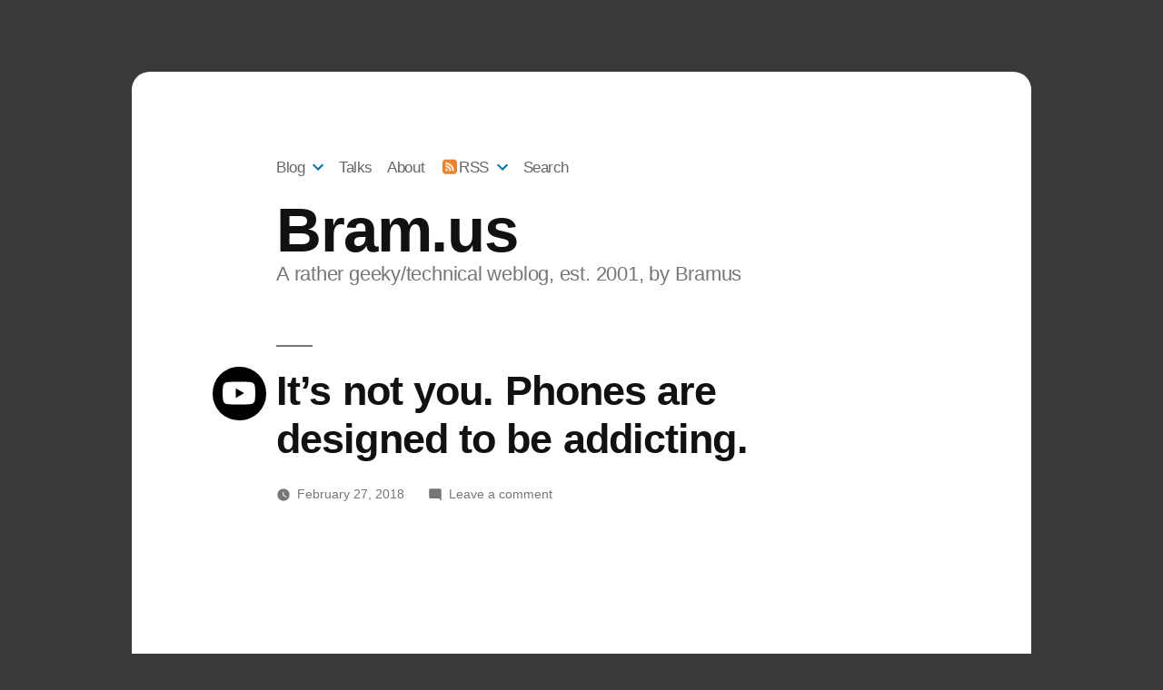

--- FILE ---
content_type: text/html; charset=UTF-8
request_url: https://www.bram.us/2018/02/27/its-not-you-phones-are-designed-to-be-addicting/
body_size: 23170
content:
<!doctype html>
<html lang="en-US">
<head>
	<meta charset="UTF-8" />
	<meta name="viewport" content="width=device-width, initial-scale=1" />
	<link rel="profile" href="https://gmpg.org/xfn/11" />
	<title>It’s not you. Phones are designed to be addicting. &#8211; Bram.us</title>
<meta name='robots' content='max-image-preview:large' />
<link rel='dns-prefetch' href='//www.googletagmanager.com' />
<link rel="alternate" type="application/rss+xml" title="Bram.us &raquo; Feed" href="https://www.bram.us/feed/" />
<link rel="alternate" type="application/rss+xml" title="Bram.us &raquo; Comments Feed" href="https://www.bram.us/comments/feed/" />
<link rel="alternate" type="application/rss+xml" title="Bram.us &raquo; It’s not you. Phones are designed to be addicting. Comments Feed" href="https://www.bram.us/2018/02/27/its-not-you-phones-are-designed-to-be-addicting/feed/" />
<link rel="alternate" title="oEmbed (JSON)" type="application/json+oembed" href="https://www.bram.us/wp-json/oembed/1.0/embed?url=https%3A%2F%2Fwww.bram.us%2F2018%2F02%2F27%2Fits-not-you-phones-are-designed-to-be-addicting%2F" />
<link rel="alternate" title="oEmbed (XML)" type="text/xml+oembed" href="https://www.bram.us/wp-json/oembed/1.0/embed?url=https%3A%2F%2Fwww.bram.us%2F2018%2F02%2F27%2Fits-not-you-phones-are-designed-to-be-addicting%2F&#038;format=xml" />
<style id='wp-img-auto-sizes-contain-inline-css'>
img:is([sizes=auto i],[sizes^="auto," i]){contain-intrinsic-size:3000px 1500px}
/*# sourceURL=wp-img-auto-sizes-contain-inline-css */
</style>
<style id='wp-block-library-inline-css'>
:root{--wp-block-synced-color:#7a00df;--wp-block-synced-color--rgb:122,0,223;--wp-bound-block-color:var(--wp-block-synced-color);--wp-editor-canvas-background:#ddd;--wp-admin-theme-color:#007cba;--wp-admin-theme-color--rgb:0,124,186;--wp-admin-theme-color-darker-10:#006ba1;--wp-admin-theme-color-darker-10--rgb:0,107,160.5;--wp-admin-theme-color-darker-20:#005a87;--wp-admin-theme-color-darker-20--rgb:0,90,135;--wp-admin-border-width-focus:2px}@media (min-resolution:192dpi){:root{--wp-admin-border-width-focus:1.5px}}.wp-element-button{cursor:pointer}:root .has-very-light-gray-background-color{background-color:#eee}:root .has-very-dark-gray-background-color{background-color:#313131}:root .has-very-light-gray-color{color:#eee}:root .has-very-dark-gray-color{color:#313131}:root .has-vivid-green-cyan-to-vivid-cyan-blue-gradient-background{background:linear-gradient(135deg,#00d084,#0693e3)}:root .has-purple-crush-gradient-background{background:linear-gradient(135deg,#34e2e4,#4721fb 50%,#ab1dfe)}:root .has-hazy-dawn-gradient-background{background:linear-gradient(135deg,#faaca8,#dad0ec)}:root .has-subdued-olive-gradient-background{background:linear-gradient(135deg,#fafae1,#67a671)}:root .has-atomic-cream-gradient-background{background:linear-gradient(135deg,#fdd79a,#004a59)}:root .has-nightshade-gradient-background{background:linear-gradient(135deg,#330968,#31cdcf)}:root .has-midnight-gradient-background{background:linear-gradient(135deg,#020381,#2874fc)}:root{--wp--preset--font-size--normal:16px;--wp--preset--font-size--huge:42px}.has-regular-font-size{font-size:1em}.has-larger-font-size{font-size:2.625em}.has-normal-font-size{font-size:var(--wp--preset--font-size--normal)}.has-huge-font-size{font-size:var(--wp--preset--font-size--huge)}.has-text-align-center{text-align:center}.has-text-align-left{text-align:left}.has-text-align-right{text-align:right}.has-fit-text{white-space:nowrap!important}#end-resizable-editor-section{display:none}.aligncenter{clear:both}.items-justified-left{justify-content:flex-start}.items-justified-center{justify-content:center}.items-justified-right{justify-content:flex-end}.items-justified-space-between{justify-content:space-between}.screen-reader-text{border:0;clip-path:inset(50%);height:1px;margin:-1px;overflow:hidden;padding:0;position:absolute;width:1px;word-wrap:normal!important}.screen-reader-text:focus{background-color:#ddd;clip-path:none;color:#444;display:block;font-size:1em;height:auto;left:5px;line-height:normal;padding:15px 23px 14px;text-decoration:none;top:5px;width:auto;z-index:100000}html :where(.has-border-color){border-style:solid}html :where([style*=border-top-color]){border-top-style:solid}html :where([style*=border-right-color]){border-right-style:solid}html :where([style*=border-bottom-color]){border-bottom-style:solid}html :where([style*=border-left-color]){border-left-style:solid}html :where([style*=border-width]){border-style:solid}html :where([style*=border-top-width]){border-top-style:solid}html :where([style*=border-right-width]){border-right-style:solid}html :where([style*=border-bottom-width]){border-bottom-style:solid}html :where([style*=border-left-width]){border-left-style:solid}html :where(img[class*=wp-image-]){height:auto;max-width:100%}:where(figure){margin:0 0 1em}html :where(.is-position-sticky){--wp-admin--admin-bar--position-offset:var(--wp-admin--admin-bar--height,0px)}@media screen and (max-width:600px){html :where(.is-position-sticky){--wp-admin--admin-bar--position-offset:0px}}

/*# sourceURL=wp-block-library-inline-css */
</style><style id='global-styles-inline-css'>
:root{--wp--preset--aspect-ratio--square: 1;--wp--preset--aspect-ratio--4-3: 4/3;--wp--preset--aspect-ratio--3-4: 3/4;--wp--preset--aspect-ratio--3-2: 3/2;--wp--preset--aspect-ratio--2-3: 2/3;--wp--preset--aspect-ratio--16-9: 16/9;--wp--preset--aspect-ratio--9-16: 9/16;--wp--preset--color--black: #000000;--wp--preset--color--cyan-bluish-gray: #abb8c3;--wp--preset--color--white: #FFF;--wp--preset--color--pale-pink: #f78da7;--wp--preset--color--vivid-red: #cf2e2e;--wp--preset--color--luminous-vivid-orange: #ff6900;--wp--preset--color--luminous-vivid-amber: #fcb900;--wp--preset--color--light-green-cyan: #7bdcb5;--wp--preset--color--vivid-green-cyan: #00d084;--wp--preset--color--pale-cyan-blue: #8ed1fc;--wp--preset--color--vivid-cyan-blue: #0693e3;--wp--preset--color--vivid-purple: #9b51e0;--wp--preset--color--primary: #0073a8;--wp--preset--color--secondary: #005075;--wp--preset--color--dark-gray: #111;--wp--preset--color--light-gray: #767676;--wp--preset--gradient--vivid-cyan-blue-to-vivid-purple: linear-gradient(135deg,rgb(6,147,227) 0%,rgb(155,81,224) 100%);--wp--preset--gradient--light-green-cyan-to-vivid-green-cyan: linear-gradient(135deg,rgb(122,220,180) 0%,rgb(0,208,130) 100%);--wp--preset--gradient--luminous-vivid-amber-to-luminous-vivid-orange: linear-gradient(135deg,rgb(252,185,0) 0%,rgb(255,105,0) 100%);--wp--preset--gradient--luminous-vivid-orange-to-vivid-red: linear-gradient(135deg,rgb(255,105,0) 0%,rgb(207,46,46) 100%);--wp--preset--gradient--very-light-gray-to-cyan-bluish-gray: linear-gradient(135deg,rgb(238,238,238) 0%,rgb(169,184,195) 100%);--wp--preset--gradient--cool-to-warm-spectrum: linear-gradient(135deg,rgb(74,234,220) 0%,rgb(151,120,209) 20%,rgb(207,42,186) 40%,rgb(238,44,130) 60%,rgb(251,105,98) 80%,rgb(254,248,76) 100%);--wp--preset--gradient--blush-light-purple: linear-gradient(135deg,rgb(255,206,236) 0%,rgb(152,150,240) 100%);--wp--preset--gradient--blush-bordeaux: linear-gradient(135deg,rgb(254,205,165) 0%,rgb(254,45,45) 50%,rgb(107,0,62) 100%);--wp--preset--gradient--luminous-dusk: linear-gradient(135deg,rgb(255,203,112) 0%,rgb(199,81,192) 50%,rgb(65,88,208) 100%);--wp--preset--gradient--pale-ocean: linear-gradient(135deg,rgb(255,245,203) 0%,rgb(182,227,212) 50%,rgb(51,167,181) 100%);--wp--preset--gradient--electric-grass: linear-gradient(135deg,rgb(202,248,128) 0%,rgb(113,206,126) 100%);--wp--preset--gradient--midnight: linear-gradient(135deg,rgb(2,3,129) 0%,rgb(40,116,252) 100%);--wp--preset--font-size--small: 19.5px;--wp--preset--font-size--medium: 20px;--wp--preset--font-size--large: 36.5px;--wp--preset--font-size--x-large: 42px;--wp--preset--font-size--normal: 22px;--wp--preset--font-size--huge: 49.5px;--wp--preset--spacing--20: 0.44rem;--wp--preset--spacing--30: 0.67rem;--wp--preset--spacing--40: 1rem;--wp--preset--spacing--50: 1.5rem;--wp--preset--spacing--60: 2.25rem;--wp--preset--spacing--70: 3.38rem;--wp--preset--spacing--80: 5.06rem;--wp--preset--shadow--natural: 6px 6px 9px rgba(0, 0, 0, 0.2);--wp--preset--shadow--deep: 12px 12px 50px rgba(0, 0, 0, 0.4);--wp--preset--shadow--sharp: 6px 6px 0px rgba(0, 0, 0, 0.2);--wp--preset--shadow--outlined: 6px 6px 0px -3px rgb(255, 255, 255), 6px 6px rgb(0, 0, 0);--wp--preset--shadow--crisp: 6px 6px 0px rgb(0, 0, 0);}:where(.is-layout-flex){gap: 0.5em;}:where(.is-layout-grid){gap: 0.5em;}body .is-layout-flex{display: flex;}.is-layout-flex{flex-wrap: wrap;align-items: center;}.is-layout-flex > :is(*, div){margin: 0;}body .is-layout-grid{display: grid;}.is-layout-grid > :is(*, div){margin: 0;}:where(.wp-block-columns.is-layout-flex){gap: 2em;}:where(.wp-block-columns.is-layout-grid){gap: 2em;}:where(.wp-block-post-template.is-layout-flex){gap: 1.25em;}:where(.wp-block-post-template.is-layout-grid){gap: 1.25em;}.has-black-color{color: var(--wp--preset--color--black) !important;}.has-cyan-bluish-gray-color{color: var(--wp--preset--color--cyan-bluish-gray) !important;}.has-white-color{color: var(--wp--preset--color--white) !important;}.has-pale-pink-color{color: var(--wp--preset--color--pale-pink) !important;}.has-vivid-red-color{color: var(--wp--preset--color--vivid-red) !important;}.has-luminous-vivid-orange-color{color: var(--wp--preset--color--luminous-vivid-orange) !important;}.has-luminous-vivid-amber-color{color: var(--wp--preset--color--luminous-vivid-amber) !important;}.has-light-green-cyan-color{color: var(--wp--preset--color--light-green-cyan) !important;}.has-vivid-green-cyan-color{color: var(--wp--preset--color--vivid-green-cyan) !important;}.has-pale-cyan-blue-color{color: var(--wp--preset--color--pale-cyan-blue) !important;}.has-vivid-cyan-blue-color{color: var(--wp--preset--color--vivid-cyan-blue) !important;}.has-vivid-purple-color{color: var(--wp--preset--color--vivid-purple) !important;}.has-black-background-color{background-color: var(--wp--preset--color--black) !important;}.has-cyan-bluish-gray-background-color{background-color: var(--wp--preset--color--cyan-bluish-gray) !important;}.has-white-background-color{background-color: var(--wp--preset--color--white) !important;}.has-pale-pink-background-color{background-color: var(--wp--preset--color--pale-pink) !important;}.has-vivid-red-background-color{background-color: var(--wp--preset--color--vivid-red) !important;}.has-luminous-vivid-orange-background-color{background-color: var(--wp--preset--color--luminous-vivid-orange) !important;}.has-luminous-vivid-amber-background-color{background-color: var(--wp--preset--color--luminous-vivid-amber) !important;}.has-light-green-cyan-background-color{background-color: var(--wp--preset--color--light-green-cyan) !important;}.has-vivid-green-cyan-background-color{background-color: var(--wp--preset--color--vivid-green-cyan) !important;}.has-pale-cyan-blue-background-color{background-color: var(--wp--preset--color--pale-cyan-blue) !important;}.has-vivid-cyan-blue-background-color{background-color: var(--wp--preset--color--vivid-cyan-blue) !important;}.has-vivid-purple-background-color{background-color: var(--wp--preset--color--vivid-purple) !important;}.has-black-border-color{border-color: var(--wp--preset--color--black) !important;}.has-cyan-bluish-gray-border-color{border-color: var(--wp--preset--color--cyan-bluish-gray) !important;}.has-white-border-color{border-color: var(--wp--preset--color--white) !important;}.has-pale-pink-border-color{border-color: var(--wp--preset--color--pale-pink) !important;}.has-vivid-red-border-color{border-color: var(--wp--preset--color--vivid-red) !important;}.has-luminous-vivid-orange-border-color{border-color: var(--wp--preset--color--luminous-vivid-orange) !important;}.has-luminous-vivid-amber-border-color{border-color: var(--wp--preset--color--luminous-vivid-amber) !important;}.has-light-green-cyan-border-color{border-color: var(--wp--preset--color--light-green-cyan) !important;}.has-vivid-green-cyan-border-color{border-color: var(--wp--preset--color--vivid-green-cyan) !important;}.has-pale-cyan-blue-border-color{border-color: var(--wp--preset--color--pale-cyan-blue) !important;}.has-vivid-cyan-blue-border-color{border-color: var(--wp--preset--color--vivid-cyan-blue) !important;}.has-vivid-purple-border-color{border-color: var(--wp--preset--color--vivid-purple) !important;}.has-vivid-cyan-blue-to-vivid-purple-gradient-background{background: var(--wp--preset--gradient--vivid-cyan-blue-to-vivid-purple) !important;}.has-light-green-cyan-to-vivid-green-cyan-gradient-background{background: var(--wp--preset--gradient--light-green-cyan-to-vivid-green-cyan) !important;}.has-luminous-vivid-amber-to-luminous-vivid-orange-gradient-background{background: var(--wp--preset--gradient--luminous-vivid-amber-to-luminous-vivid-orange) !important;}.has-luminous-vivid-orange-to-vivid-red-gradient-background{background: var(--wp--preset--gradient--luminous-vivid-orange-to-vivid-red) !important;}.has-very-light-gray-to-cyan-bluish-gray-gradient-background{background: var(--wp--preset--gradient--very-light-gray-to-cyan-bluish-gray) !important;}.has-cool-to-warm-spectrum-gradient-background{background: var(--wp--preset--gradient--cool-to-warm-spectrum) !important;}.has-blush-light-purple-gradient-background{background: var(--wp--preset--gradient--blush-light-purple) !important;}.has-blush-bordeaux-gradient-background{background: var(--wp--preset--gradient--blush-bordeaux) !important;}.has-luminous-dusk-gradient-background{background: var(--wp--preset--gradient--luminous-dusk) !important;}.has-pale-ocean-gradient-background{background: var(--wp--preset--gradient--pale-ocean) !important;}.has-electric-grass-gradient-background{background: var(--wp--preset--gradient--electric-grass) !important;}.has-midnight-gradient-background{background: var(--wp--preset--gradient--midnight) !important;}.has-small-font-size{font-size: var(--wp--preset--font-size--small) !important;}.has-medium-font-size{font-size: var(--wp--preset--font-size--medium) !important;}.has-large-font-size{font-size: var(--wp--preset--font-size--large) !important;}.has-x-large-font-size{font-size: var(--wp--preset--font-size--x-large) !important;}
/*# sourceURL=global-styles-inline-css */
</style>

<style id='classic-theme-styles-inline-css'>
/*! This file is auto-generated */
.wp-block-button__link{color:#fff;background-color:#32373c;border-radius:9999px;box-shadow:none;text-decoration:none;padding:calc(.667em + 2px) calc(1.333em + 2px);font-size:1.125em}.wp-block-file__button{background:#32373c;color:#fff;text-decoration:none}
/*# sourceURL=/wp-includes/css/classic-themes.min.css */
</style>
<link rel='stylesheet' id='stcr-font-awesome-css' href='https://www.bram.us/wordpress/wp-content/plugins/subscribe-to-comments-reloaded/includes/css/font-awesome.min.css?ver=6.9' media='all' />
<link rel='stylesheet' id='stcr-style-css' href='https://www.bram.us/wordpress/wp-content/plugins/subscribe-to-comments-reloaded/includes/css/stcr-style.css?ver=6.9' media='all' />
<link rel='stylesheet' id='twentynineteen-style-css' href='https://www.bram.us/wordpress/wp-content/themes/twentynineteen/style.css?ver=2.5' media='all' />
<link rel='stylesheet' id='twentynineteen-print-style-css' href='https://www.bram.us/wordpress/wp-content/themes/twentynineteen/print.css?ver=2.5' media='print' />
<link rel='stylesheet' id='slb_core-css' href='https://www.bram.us/wordpress/wp-content/plugins/simple-lightbox/client/css/app.css?ver=2.9.4' media='all' />
<link rel='stylesheet' id='prism-theme-css' href='https://www.bram.us/wordpress/wp-content/plugins/ank-prism-for-wp/out/prism-css.min.css?ver=1676985021' media='all' />

<!-- Google tag (gtag.js) snippet added by Site Kit -->
<!-- Google Analytics snippet added by Site Kit -->
<script src="https://www.googletagmanager.com/gtag/js?id=GT-NNQ4ZLT" id="google_gtagjs-js" async></script>
<script id="google_gtagjs-js-after">
window.dataLayer = window.dataLayer || [];function gtag(){dataLayer.push(arguments);}
gtag("set","linker",{"domains":["www.bram.us"]});
gtag("js", new Date());
gtag("set", "developer_id.dZTNiMT", true);
gtag("config", "GT-NNQ4ZLT");
//# sourceURL=google_gtagjs-js-after
</script>
<link rel="https://api.w.org/" href="https://www.bram.us/wp-json/" /><link rel="alternate" title="JSON" type="application/json" href="https://www.bram.us/wp-json/wp/v2/posts/18184" /><link rel="EditURI" type="application/rsd+xml" title="RSD" href="https://www.bram.us/wordpress/xmlrpc.php?rsd" />
<meta name="generator" content="WordPress 6.9" />
<link rel="canonical" href="https://www.bram.us/2018/02/27/its-not-you-phones-are-designed-to-be-addicting/" />
<link rel='shortlink' href='https://www.bram.us/?p=18184' />
<meta property="og:site_name" content="Bram.us"/>
<meta property="og:url" content="https://www.bram.us/2018/02/27/its-not-you-phones-are-designed-to-be-addicting/"/>
<meta property="og:title" content="It’s not you. Phones are designed to be addicting."/>
<meta property="og:description" content="Today’s phones are hard to put down. Push notifications buzz in your pocket, red bubbles demand attention, and endless distractions sit at your fingertips. It can feel impossible to pull away from. But that’s kind of the point. I never understood why people would want to get notifications for every cough and sneeze. Turn &#8216;m &hellip; Continue reading &quot;It’s not you. Phones are designed to be addicting.&quot;"/>
<meta property="og:image" content=""/>
<meta name="twitter:card" content="summary_large_image" />
<meta name="twitter:site" content="@bramusblog" />
<meta name="twitter:creator" content="@bramus" />
<meta name="twitter:title" content="It’s not you. Phones are designed to be addicting." />
<meta name="twitter:description" content="Today’s phones are hard to put down. Push notifications buzz in your pocket, red bubbles demand attention, and endless distractions sit at your fingertips. It can feel impossible to pull away from. But that’s kind of the point. I never understood why people would want to get notifications for every cough and sneeze. Turn &#8216;m &hellip; Continue reading &quot;It’s not you. Phones are designed to be addicting.&quot;" />
<meta property="twitter:image" content=""/>
<meta name="generator" content="Site Kit by Google 1.167.0" /><meta name="fediverse:creator" content="@bramus@front-end.social" /><link rel="pingback" href="https://www.bram.us/wordpress/xmlrpc.php">		<style id="wp-custom-css">
			@media (horizontal-viewport-segments:2) {
	#page {
		width: calc(env(viewport-segment-width 0 0) - 4em);
		margin: 0 2em;
	}
}

.entry-title code, .entry-content code, .entry-title kbd, .entry-content kbd {
	word-wrap: break-word;
}

/* Make it all a bit smaller */
@import url('https://fonts.googleapis.com/css2?family=Barlow:ital,wght@0,100;0,300;0,400;0,500;0,700;1,100;1,300&display=swap');

body {
	font-size: 0.9em;
}

body, h1, h2, h3, h4, h5, h6 {
	font-family: "Barlow", -apple-system, BlinkMacSystemFont, "Segoe UI", "Roboto", "Oxygen", "Ubuntu", "Cantarell", "Fira Sans", "Droid Sans", "Helvetica Neue", sans-serif;
}

::target-text {
    background: #00cdff;
}

/* In some posts we wrap an extra article inside the content. This rule fixes the margins in that case */
.entry .entry-content > article > * {
	margin: 32px 0;
  max-width: 100%;
}

.with-list {
	margin-bottom: 0 !important;
}
.with-list + * {
	margin-top: 0.2em !important;
}

ol[type="a"] {
	list-style-type: lower-alpha;
}

ol[type="i"] {
	list-style-type: lower-roman;
}

ol.spaced li,
ul.spaced li {
	margin-bottom: 16px;
}

.sr-only {
position: absolute;
width: 1px;
height: 1px;
padding: 0;
margin: -1px;
overflow: hidden;
clip: rect(0, 0, 0, 0);
white-space: nowrap;
border-width: 0;
}

.not-sr-only {
position: static;
width: auto;
height: auto;
padding: 0;
margin: 0;
overflow: visible;
clip: auto;
white-space: normal;
}

/* Undo some sizing quirk in the last theme update */
@media only screen and (min-width: 1168px) {
	.entry .entry-content > * {
		max-width: unset;
	}
}

/** light it up! **/
.blink {
  animation: blinker 1s linear infinite;
}

@keyframes blinker {
  50% {
    opacity: 0;
  }
}

/** fix bold(er) **/
b, strong {
	font-weight: bold;
}

q {
	font-style: italic;
}

/** fix details/summary **/
summary {
	cursor: pointer;
}

/** faux links **/
.link {
	text-decoration: underline;
	color: hsl( 199, 100%, 33% );
	color 110ms ease-in-out;
	cursor: pointer;
}

.link:hover {
	text-decoration: none;
	color: hsl( 199, 100%, 23% );
}

/** Add some whitespace around targeted links **/
:target {
	scroll-margin-top: 3em;
	scroll-snap-margin-top: 3em;
}

/** Fix p in li **/
li > p:first-of-type {
	margin-top: 0;
}
li > p:last-of-type {
	margin-bottom: 0;
}

ul.spacebetween li > p:last-of-type {
	margin-bottom: 1em;
}

/** tweak header
#menu-navigation {
	width: calc(100% - 1em);
}

#menu-navigation li:last-child {
	float: right;
} **/

#menu-navigation #menu-item-24192 {
	margin-left: 0.1em;
}
#menu-navigation #menu-item-24192 a::before {
	content: '';
	background: transparent url([data-uri]) no-repeat 50% 50%;
	background-size: contain;
	width: 1em;
	height: 1em;
	overflow: hidden;
	display: inline-block;
	margin-right: 0.15em;
	transform: translatey(0.1em);
}

/* Mimic Salju: Inject icon before post titles. Therefore we have to remove the WP injected line from .entry-title to .entry-header first though … */

.entry-header:before {
	background: #767676;
    content: "\020";
    display: block;
    height: 2px;
    margin: 1rem 0;
    width: 2em;
}

article.entry .entry-title:before {
	content: '⚡️';
	background: transparent;
	display: inline-block;
	height: auto;
	width: auto;
	margin: 0;
	padding-right: 0.5ch;
}
article.entry.tag-illustration .entry-title:before {
	content: '✏️ ';
}
article.entry.tag-link .entry-title:before {
	content: '🔗';
}
article.entry.tag-video .entry-title:before {
	content: '📽';
}
article.entry.tag-photo .entry-title:before,
article.entry.tag-cartoon .entry-title:before,
article.entry.tag-comic .entry-title:before{
	content: '📸';
}
article.entry.tag-audio .entry-title:before {
	content: '🔊 ';
}
article.entry.tag-quote .entry-title:before {
	content: '📣 ';
}
article.entry.tag-slides .entry-title:before {
	content: '🖥';
}
article.entry.category-original-content .entry-title:before,
article.page .entry-title:before {
	content: '★ ';
}
article.entry.tag-public-speaking .entry-title:before {
	content: '🖥 ';
}

/* Make it a round circle if there's room for it */
@media (min-width: 768px) {
	article.entry .entry-title:before {
		font-size: 1.5rem;
		position: absolute;
		top: 1.1rem;
		left: -3.2rem;
		background: #121212;
		width: 1.8em;
		height: 1.8em;
		overflow: hidden;
		text-align: center;
		border-radius: 50%;
		display: block;
		padding: 0;
		color: transparent;
		text-shadow: 0 0 0 #fff;
	}

article.entry .entry-title:before {
  content: "" !important;
  background-repeat: no-repeat;
  background-color: black;
  background-position: center;
	background-size: 70%;
	background-image: url("[data-uri]");
}
	
article.entry.category-original-content .entry-title:before,
article.page .entry-title:before {
	background-size: 75%;
  background-image: url("[data-uri]");
}

article.entry.tag-code .entry-title:before,
article.entry.tag-demo .entry-title:before{
	  background-size: 55%;
    background-image: url("[data-uri]");
}

article.entry.tag-link .entry-title:before {
  background-size: 70%;
  background-image: url("[data-uri]");
}
	
article.entry.tag-video .entry-title:before {
  background-size: 60%;
  background-image: url("[data-uri]");
}

article.entry.tag-illustration .entry-title:before {
	background-size: 45%;
	background-image: url("[data-uri]");
}
article.entry.tag-photo .entry-title:before,
article.entry.tag-cartoon .entry-title:before,
article.entry.tag-comic .entry-title:before {
	  background-size: 75%;
    background-image: url("[data-uri]");
}
article.entry.tag-audio .entry-title:before {
	  background-size: 85%;
    background-image: url("[data-uri]");
}
article.entry.tag-quote .entry-title:before {
	background-size: 45%;
    background-image: url("[data-uri]");
}
article.entry.tag-slides .entry-title:before,
article.entry.tag-public-speaking .entry-title:before{
  background-size: 60%;
    background-image: url("[data-uri]");
}

}

@media (min-width: 65em) {

	/* Mimic Salju: Center column */
	body {
		background: #393939;
	}

	#page {
		padding: 4em 0;
	}

	#masthead, #content, #colophon {
		max-width: 50em;
		margin: 0 auto;
		background: #fff;
	}

	#masthead {
		border-radius: 1em 1em 0 0;
		padding-bottom: 0;
	}
	
	#content {
		margin-top: -1px;
	}

	#colophon {
		border-radius: 0 0 1em 1em;
	}
}

/** author bio (customized template) **/
.author-bio-content {
	display: flex;
}

.author-bio-content > .author-avatar {
	margin: 0.4em 1em 0 0; 
}

.author-bio-content > .author-description {
	flex: 1;
}

.author-bio-content > .author-description p {
	margin: 0;
}




/* Mimic Salju: Flip order of navigation */
.site-branding {
	display: flex;
	flex-direction: column;
}
.site-branding > * {
	width: 100%;
}
.site-branding .main-navigation {
	order: -1;
	margin-bottom: 1em;
}

.site-branding .main-navigation  ul.main-menu > li > a {
	color: #666;
}

.site-branding .main-navigation  ul.main-menu > li > a:hover {
	color: #333;
}


/* Make it all a bit smaller inside #colophon … */
#colophon h2 {
	font-size: 1.5rem;
}

.widget_recent_entries ul li {
	font-size: 1em;
}

#colophon p, #colophon li {
	line-height: 1.42;
}

/* Do not place site title and description next to eachother */
.site-title {
	font-size: 3.5em;
	font-weight: 700;
	display: block;
	line-height: 1;
}
.site-description {
	display: block;
}
.site-description:before {
	display: none;
}

/* Tweak site navigation */
#site-navigation {
	margin-top: 1em;
}

.main-navigation .main-menu > li > a {
	font-weight: 300;
	font-size: 0.75em;
}

/* Stretch out images */
.entry-content img[width='560'],
.entry-content iframe {
	width: 100%;
}

/* Appearance of code blocks and such */
pre {
	border: 1px solid #dedede;
	padding: 1em;
	background: #f7f7f7;
}

pre.outdated code:before {
    content: "!! Warning, this code is outdated! Do not use this !!\A";
    white-space:pre;
    color: red;
    display: block;
}

pre.notoutdated code:before {
    content: "This is the correct code you're looking for :-)\A";
    white-space:pre;
    color: #33CC33;
    display: block;
}

.entry-title code,
.entry-content code,
.entry-title kbd,
.entry-content kbd {
	background: #f7f7f7;
	border: 1px solid #dedede;
	padding: 1px 0.1em;
}

.entry-content pre code {
	background: transparent;
	border: 0;
	padding: 0;
}

/* Play nice with Prism.js */
:not(pre) > code[class*="language-"], pre[class*="language-"] {
	background: #f7f7f7;
}
code[class*="language-"], pre[class*="language-"] {
	font-family: Menlo, monaco, Consolas, Lucida Console, monospace;
} 
pre code .token.comment {
	padding-left: 0;
}

blockquote {
	color: #333;
	padding: 0.75em 1em;
}

blockquote.large {
	font-size: 1.5em;
	line-height: 1.3;
	font-style: italic;
}

figure blockquote :first-child::before {
	content: open-quote;
}
figure blockquote :last-child::after {
	content: close-quote;
}

blockquote > *:last-child {
	margin-bottom: 0;
}

/* remove injected line-numbers from prism when using line highlights */
pre[data-line] {
	padding: 1em;
}
.line-highlight:before, .line-highlight[data-end]:after {
	content: '';
}

/** Fix for embedded gists */
.gist .blob-wrapper tr td {
	border: 0;
}


/* Custom boxes and components */
.alert {
	background: rgb(255, 255, 153);
	padding: 1em;
	border: 1px solid rgb(255, 153, 0);
}

dfn {
	border-bottom: 1px dotted #000;
}

.entry-content a.button {
	padding: 0.2em 0.8em;
	border-radius: 0.625rem;
	text-decoration: none;
}

a.button-big {
	font-size: 1.1em;
}

.note, .related, .tldr, .via, .update, .sidenote, .source, details:not(.regular) {
	font-style: italic;
	letter-spacing: 0.3px;
	border: 1px solid #aaa;
	padding: 1em;
  font-weight: 300;
	color: #333;
	margin-bottom: 1em;
}

.note--small {
	font-size: 0.9em;
	opacity: 0.8;
}

.note--warning, .note--warn {
	border-color: #dada3d;
	background: rgb(255 255 205 / 80%);
}

.note--tip {
	border-color: orange;
	background: #ffa50010;
}

.note--info {
	background-color: #e4f1f5;
	color: #003b42;
	border-color: currentColor;
}

.note--supergreen {
	background-color: #e4f5e7;
	color: #036c2c;
	border-color: currentColor;
}

.note--important, .note--error, .note--alarm, .note--danger {
	border-color: red;
	background: #ff000010;
}

.text-error {
	color: red;
}

.text-error a {
	color: red;
}

.text-error a:hover {
	color: darkred;
}

summary:focus {
	outline: #0073aa thin dotted;
}

details summary {
	font-weight: 400;
}

.tldr, .related, .via, .update, .source, .sidenote {
	position: relative;
	padding-top: 1.5em;
}

.note > *:first-child,
.tldr > *:first-child,
.related > *:first-child,
.via > *:first-child,
.update > *:first-child,
.sidenote > *:first-child,
.source > *:first-child {
    margin-top: 0 !important;
}

.note > *:last-child,
.tldr > *:last-child,
.related > *:last-child,
.via > *:last-child,
.update > *:last-child,
.sidenote > *:last-child,
.source > *:last-child {
    margin-bottom: 0 !important;
}

.tldr:before,
.related:before,
.via:before,
.update:before,
.sidenote:before,
.source:before {
    content: 'tl;dr';
    position: absolute;
    left: 0;
	top: 0;
    background: rgb(0 0 0 / 0.30);
    color: #fff;
    font-family: Consolas, Courier New, monospace;
    font-size: 0.8em;
	height: 1.6em;
	line-height: 1.3em;
    padding: 0.2em 0.4em;
}

.via:before {
	content: 'via';
}

.update:before {
	content: 'update';
}

.update--multiple:before {
	content: 'updates';
}

.source:before {
	content: 'source';
}

.sidenote:before {
	content: 'sidenote';
}

.related:before {
	content: 'related';
}

img.floatLeft {
  float: left;
  margin: 0 1em 1em 0;
}

.twitter-tweet-rendered {
    margin: 1em auto !important;
    max-width: 560px !important;
}

/* faux dark mode
@media (prefers-color-scheme: dark) {
	#content, #masthead, #colophon {
		background: #111;
		color: #fff;
	}
	.site-title a {
		color: #fff !important;
	}
	a, a:visited {
		color: #ddca7e;
	}
	img {
    filter: brightness(.8) contrast(1.2);
  }
	.entry-content code {
		color: #000;
	}
	.note {
		border-color: #6b6b6b;
    color: #6b6b6b;
	}
} */

/** carbon **/
header {
	position: relative;
}

#carbonads {
  display: flex;
	position: absolute;
	right: 1rem;
	top: 1rem;
  max-width: 130px;
  border-bottom-left-radius: 4px;
  background-color: hsl(0, 0%, 98%);
  box-shadow: 0 0 1px hsla(0, 0%, 0%, .15);
  font-size: 11px;
  font-family: -apple-system, BlinkMacSystemFont, "Segoe UI", Roboto, Oxygen-Sans, Ubuntu,
    Cantarell, "Helvetica Neue", Helvetica, Arial, sans-serif;
	border-radius: 4px;
	overflow: hidden;
	border: 1px solid #ccc;
}

#carbonads a {
  color: #111;
  text-decoration: none;
}

#carbonads a:hover {
  color: #111;
}

.carbon-img {
  display: block;
  margin-bottom: 8px;
  max-width: 130px;
  line-height: 1;
}

.carbon-img img {
  display: block;
  margin: 0 auto;
  max-width: 130px;
  width: 130px;
  height: auto;
}

.carbon-text {
  display: block;
  padding: 0 10px 8px;
  text-align: left;
  line-height: 1.35;
}

.carbon-poweredby {
  display: block;
  padding: 10px;
  background: repeating-linear-gradient(-45deg, transparent, transparent 5px, hsla(0, 0%, 0%, .025) 5px, hsla(0, 0%, 0%, .025) 10px) hsla(203, 11%, 95%, .4);
  text-transform: uppercase;
  letter-spacing: .5px;
  font-weight: 600;
  font-size: 8px;
  line-height: 0;
}

iframe[width="560"][height="315"] {
	aspect-ratio: 16 / 9;
  height: auto;
}


@media only screen and (min-width: 320px) and (max-width: 759px) {
  #carbonads {
    position: relative;
    float: none;
		right: unset;
		top: unset;
    margin: 2.5rem auto 0;
    max-width: 330px;
    border-radius: 4px;
	  border: 1px solid #ccc;
  }

  .carbon-wrap {
    display: flex;
    flex-direction: row;
  }

  .carbon-img {
    margin: 0;
  }

  .carbon-text {
    padding: 10px 10px 0 10px;
    font-size: 12px;
  }

  .carbon-poweredby {
    position: absolute;
    right: 0;
    bottom: 0;
    border-radius: 0;
    border-top-left-radius: 3px;
    text-align: center;
  }
}

/* INTRO (Regular div + visual editor) */
.intro {
	font-size: 1.2em;
	padding: 1em 0;
	color: #333;
	position: relative;
	
	letter-spacing: 0.3px;
}

.intro::before {
	content: '';
	position: absolute; 
	left: -1em;
	top: 0;
	height: 100%;
	border-left: 4px solid hsl(199, 100%, 33%);
}

.wp-block-group.intro,
.wp-block-group.intro > * {
	padding: 0 !important;
}

.wp-block-group.intro > .wp-block-group__inner-container > * {
	margin-top: 0 !important;
}

.intro:not(.wp-block-group) > :first-child::before,
.intro.wp-block-group .wp-block-group__inner-container > :first-child::before {
	content: 'INTRO ↠ ';
	font-weight: 700;
	font-size: 1rem;
	text-transform: uppercase;
}

.intro:not(.wp-block-group) > :first-child[data-prefix]::before,
.intro.wp-block-group .wp-block-group__inner-container > :first-child[data-prefix]::before {
	content: attr(data-prefix) " ↠ ";
}

.intro--noborder::before {
	display: none;
}
.intro--noborder:not(.wp-block-group) > :first-child::before,
.intro--noborder.wp-block-group .wp-block-group__inner-container > :first-child::before {
	content: '';
}


/* hr to [hr] */


.entry .entry-content .wp-block-separator,
.entry .entry-content hr {
	max-width: unset;
	width: 100%;
	text-align: center;
  margin: 3rem 0;
	height: 0;
	opacity: 1;
}

.entry .entry-content .wp-block-separator::after,
.entry .entry-content hr::after {
	content: '~';
	width: 100%;
  font-size: 28px;
  font-family: 'times new roman', times;
	display: block;
	transform: translateY(-50%);
}

@media only screen and (min-width: 563px) and (max-width: 564px) {
	#page {
		transform: rotate(180deg);
	}
}

.entry-content > article > .cp_embed_wrapper,
.entry-content > .cp_embed_wrapper,
.resizable {
	resize: horizontal;
	overflow: hidden;
	
	padding-bottom: 1em;
	
	width: 100%;
	margin-left: 50% !important;
  transform: translateX(-50%);
}

.entry-content > article > .cp_embed_wrapper::after,
.entry-content > .cp_embed_wrapper::after,
.resizable::after {
	content: '← Resize Me →';
	text-align: center;
	position: absolute;
	font-size: 0.5rem;
	line-height: 1rem;
	height: 1rem;
	background: #efefef;
	color: #333;
	left: 0;
	right: 0;
	z-index: -1;
	pointer-events: none;
}

.entry-content > article > .cp_embed_wrapper > *,
.entry-content > .cp_embed_wrapper > *,
.resizable > * {
	width: calc(100%) !important;
}

.site-content {
	overflow: visible;
}

figure:not(figure:has(> blockquote)) figcaption {
	display: block;
	text-align: center;
	font-size: 80%;
	width: 80%;
	margin: 0 auto;
	font-style: italic;
	color: #666;
}

figure > a:has(img) {
	display: block;
	text-align: center;
}
figure > img {
	display: block;
	margin: 0 auto;
}

.license {
	font-size: 0.7em;
}

.license .svg-icon {
	position: relative;
  display: inline-block;
  vertical-align: middle;
	fill: currentColor;
}

/* Remove the_excerpt’s “read more” link in favor of our own injected read more link */
.link-more:has(+ .link-more--custom) {
	display: none;
}


/* DL GRID @src https://codepen.io/bramus/pen/POEaXg*/
@media(min-width: 30em) {
dl.grid {
	display: grid;
	grid-template: auto / 10em 1fr;
}

dl.grid dt {
  grid-column: 1;
}

dl.grid dd {
  grid-column: 2;
}

dl.grid :is(dt, dd) {
	margin: 0;
	padding: .3em .5em;
	border-top: 1px solid rgba(0,0,0,.1);
}

dl.grid :is(dt, dd) > :first-child {
  margin-top: 0;
}
dl.grid :is(dt, dd) > :last-child {
  margin-bottom: 0;
}
}

.text-center {
	text-align: center;
}

.mt {
	margin-top: 64px !important;
}

/* Center post thumbnails in overview */
img.size-post-thumbnail {
    margin: 0 auto;
    display: block;
}

/* DIV table */
	div.table {
		display: flex;
		flex-direction: column;
		gap: 1em;
  }
@media(min-width: 34em) {
	div.table {
		flex-direction: row;
  }
	
	div.table > * {
		flex: 1;
	}
	
	div.table img {
		max-width: 100%;
    height: 100%;
		object-fit: contain;
    display: block;
	}
}

.lcp_catlist li + li {
	margin-top: 1em;
}

mark, mark code {
	background-color: #fff9c0 !important;
}

mark code {
	border-color: #999 !important;
}

figure .wp-video {
	margin: 0 auto;
}

#search-3:target {
	background: lightyellow;
}

.wp-video {
	margin: 0 auto !important;
}		</style>
		</head>

<body class="wp-singular post-template-default single single-post postid-18184 single-format-standard wp-embed-responsive wp-theme-twentynineteen singular image-filters-enabled">
<div id="page" class="site">
	<a class="skip-link screen-reader-text" href="#content">
		Skip to content	</a>

		<header id="masthead" class="site-header">

			<div class="site-branding-container">
				<div class="site-branding">

								<p class="site-title"><a href="https://www.bram.us/" rel="home">Bram.us</a></p>
			
				<p class="site-description">
				A rather geeky/technical weblog, est. 2001, by Bramus			</p>
				<nav id="site-navigation" class="main-navigation" aria-label="Top Menu">
			<div class="menu-navigation-container"><ul id="menu-navigation" class="main-menu"><li id="menu-item-19066" class="menu-item menu-item-type-custom menu-item-object-custom menu-item-home menu-item-has-children menu-item-19066"><a href="https://www.bram.us" aria-haspopup="true" aria-expanded="false">Blog</a><button class="submenu-expand" tabindex="-1"><svg class="svg-icon" width="24" height="24" aria-hidden="true" role="img" focusable="false" xmlns="http://www.w3.org/2000/svg" viewBox="0 0 24 24"><path d="M7.41 8.59L12 13.17l4.59-4.58L18 10l-6 6-6-6 1.41-1.41z"></path><path fill="none" d="M0 0h24v24H0V0z"></path></svg></button>
<ul class="sub-menu">
	<li id="menu-item--1" class="mobile-parent-nav-menu-item menu-item--1"><button class="menu-item-link-return" tabindex="-1"><svg class="svg-icon" width="24" height="24" aria-hidden="true" role="img" focusable="false" viewBox="0 0 24 24" version="1.1" xmlns="http://www.w3.org/2000/svg" xmlns:xlink="http://www.w3.org/1999/xlink"><path d="M15.41 7.41L14 6l-6 6 6 6 1.41-1.41L10.83 12z"></path><path d="M0 0h24v24H0z" fill="none"></path></svg>Blog</button></li>
	<li id="menu-item-26201" class="menu-item menu-item-type-custom menu-item-object-custom menu-item-home menu-item-26201"><a href="https://www.bram.us/">All Posts</a></li>
	<li id="menu-item-26135" class="menu-item menu-item-type-taxonomy menu-item-object-category menu-item-26135"><a href="https://www.bram.us/category/original-content/">Original Content</a></li>
	<li id="menu-item-26136" class="menu-item menu-item-type-taxonomy menu-item-object-category current-post-ancestor current-menu-parent current-post-parent menu-item-26136"><a href="https://www.bram.us/category/elsewhere/">Elsewhere</a></li>
</ul>
</li>
<li id="menu-item-21297" class="menu-item menu-item-type-post_type menu-item-object-page menu-item-21297"><a href="https://www.bram.us/talks/">Talks</a></li>
<li id="menu-item-19067" class="menu-item menu-item-type-post_type menu-item-object-page menu-item-19067"><a href="https://www.bram.us/about/">About</a></li>
<li id="menu-item-24192" class="menu-item menu-item-type-custom menu-item-object-custom menu-item-has-children menu-item-24192"><a href="https://www.bram.us/feed" title="Subscribe to the RSS Feed" aria-haspopup="true" aria-expanded="false">RSS</a><button class="submenu-expand" tabindex="-1"><svg class="svg-icon" width="24" height="24" aria-hidden="true" role="img" focusable="false" xmlns="http://www.w3.org/2000/svg" viewBox="0 0 24 24"><path d="M7.41 8.59L12 13.17l4.59-4.58L18 10l-6 6-6-6 1.41-1.41z"></path><path fill="none" d="M0 0h24v24H0V0z"></path></svg></button>
<ul class="sub-menu">
	<li id="menu-item--2" class="mobile-parent-nav-menu-item menu-item--2"><button class="menu-item-link-return" tabindex="-1"><svg class="svg-icon" width="24" height="24" aria-hidden="true" role="img" focusable="false" viewBox="0 0 24 24" version="1.1" xmlns="http://www.w3.org/2000/svg" xmlns:xlink="http://www.w3.org/1999/xlink"><path d="M15.41 7.41L14 6l-6 6 6 6 1.41-1.41L10.83 12z"></path><path d="M0 0h24v24H0z" fill="none"></path></svg>RSS</button></li>
	<li id="menu-item-26199" class="menu-item menu-item-type-custom menu-item-object-custom menu-item-26199"><a href="https://www.bram.us/feed/">All Posts</a></li>
	<li id="menu-item-26197" class="menu-item menu-item-type-custom menu-item-object-custom menu-item-26197"><a href="https://www.bram.us/category/original-content/feed/">Original Content Only</a></li>
	<li id="menu-item-26198" class="menu-item menu-item-type-custom menu-item-object-custom menu-item-26198"><a href="https://www.bram.us/category/elsewhere/feed/">Elsewhere Only</a></li>
</ul>
</li>
<li id="menu-item-34630" class="menu-item menu-item-type-custom menu-item-object-custom menu-item-34630"><a href="#search-3">Search</a></li>
</ul></div>
			<div class="main-menu-more">
				<ul class="main-menu">
					<li class="menu-item menu-item-has-children">
						<button class="submenu-expand main-menu-more-toggle is-empty" tabindex="-1"
							aria-label="More" aria-haspopup="true" aria-expanded="false"><svg class="svg-icon" width="24" height="24" aria-hidden="true" role="img" focusable="false" xmlns="http://www.w3.org/2000/svg"><g fill="none" fill-rule="evenodd"><path d="M0 0h24v24H0z"/><path fill="currentColor" fill-rule="nonzero" d="M12 2c5.52 0 10 4.48 10 10s-4.48 10-10 10S2 17.52 2 12 6.48 2 12 2zM6 14a2 2 0 1 0 0-4 2 2 0 0 0 0 4zm6 0a2 2 0 1 0 0-4 2 2 0 0 0 0 4zm6 0a2 2 0 1 0 0-4 2 2 0 0 0 0 4z"/></g></svg>
						</button>
						<ul class="sub-menu hidden-links">
							<li class="mobile-parent-nav-menu-item">
								<button class="menu-item-link-return"><svg class="svg-icon" width="24" height="24" aria-hidden="true" role="img" focusable="false" viewBox="0 0 24 24" version="1.1" xmlns="http://www.w3.org/2000/svg" xmlns:xlink="http://www.w3.org/1999/xlink"><path d="M15.41 7.41L14 6l-6 6 6 6 1.41-1.41L10.83 12z"></path><path d="M0 0h24v24H0z" fill="none"></path></svg>Back
								</button>
							</li>
						</ul>
					</li>
				</ul>
			</div>		</nav><!-- #site-navigation -->
		</div><!-- .site-branding -->
			</div><!-- .site-branding-container -->
			
			<script async type="text/javascript" src="//cdn.carbonads.com/carbon.js?serve=CE7DE27J&placement=wwwbramus" id="_carbonads_js"></script>

					</header><!-- #masthead -->

	<div id="content" class="site-content">

	<div id="primary" class="content-area">
		<main id="main" class="site-main">

			
<article id="post-18184" class="post-18184 post type-post status-publish format-standard hentry category-elsewhere tag-smartphone tag-video tag-vox wpautop entry">
		<header class="entry-header">
		
<h1 class="entry-title">It’s not you. Phones are designed to be addicting.</h1>
<div class="entry-meta">
	<span class="posted-on"><svg class="svg-icon" width="16" height="16" aria-hidden="true" role="img" focusable="false" xmlns="http://www.w3.org/2000/svg" viewBox="0 0 24 24"><defs><path id="a" d="M0 0h24v24H0V0z"></path></defs><clipPath id="b"><use xlink:href="#a" overflow="visible"></use></clipPath><path clip-path="url(#b)" d="M12 2C6.5 2 2 6.5 2 12s4.5 10 10 10 10-4.5 10-10S17.5 2 12 2zm4.2 14.2L11 13V7h1.5v5.2l4.5 2.7-.8 1.3z"></path></svg><a href="https://www.bram.us/2018/02/27/its-not-you-phones-are-designed-to-be-addicting/" rel="bookmark"><time class="entry-date published updated" datetime="2018-02-27T00:21:28+01:00">February 27, 2018</time></a></span>		<span class="comment-count">
				<span class="comments-link"><svg class="svg-icon" width="16" height="16" aria-hidden="true" role="img" focusable="false" viewBox="0 0 24 24" version="1.1" xmlns="http://www.w3.org/2000/svg" xmlns:xlink="http://www.w3.org/1999/xlink"><path d="M21.99 4c0-1.1-.89-2-1.99-2H4c-1.1 0-2 .9-2 2v12c0 1.1.9 2 2 2h14l4 4-.01-18z"></path><path d="M0 0h24v24H0z" fill="none"></path></svg><a href="https://www.bram.us/2018/02/27/its-not-you-phones-are-designed-to-be-addicting/#respond">Leave a comment<span class="screen-reader-text"> on It’s not you. Phones are designed to be addicting.</span></a></span>	</span>
	</div><!-- .entry-meta -->
		</header>
	
	<div class="entry-content">
		<p><iframe width="560" height="315" src="https://www.youtube.com/embed/NUMa0QkPzns" frameborder="0" allow="autoplay; encrypted-media" allowfullscreen><img decoding="async" src="https://img.youtube.com/vi/NUMa0QkPzns/maxresdefault.jpg" alt="" /></iframe></p>
<blockquote><p>Today’s phones are hard to put down. Push notifications buzz in your pocket, red bubbles demand attention, and endless distractions sit at your fingertips. It can feel impossible to pull away from. But that’s kind of the point.</p></blockquote>
<p>I never understood why people would want to get notifications for every cough and sneeze. Turn &#8216;m off. Same goes for notifications on your computer.</p>
	</div><!-- .entry-content -->

	<footer class="entry-footer">
		<span class="byline"><svg class="svg-icon" width="16" height="16" aria-hidden="true" role="img" focusable="false" viewBox="0 0 24 24" version="1.1" xmlns="http://www.w3.org/2000/svg" xmlns:xlink="http://www.w3.org/1999/xlink"><path d="M12 12c2.21 0 4-1.79 4-4s-1.79-4-4-4-4 1.79-4 4 1.79 4 4 4zm0 2c-2.67 0-8 1.34-8 4v2h16v-2c0-2.66-5.33-4-8-4z"></path><path d="M0 0h24v24H0z" fill="none"></path></svg><span class="screen-reader-text">Posted by</span><span class="author vcard"><a class="url fn n" href="https://www.bram.us/author/bramus/">Bramus!</a></span></span><span class="posted-on"><svg class="svg-icon" width="16" height="16" aria-hidden="true" role="img" focusable="false" xmlns="http://www.w3.org/2000/svg" viewBox="0 0 24 24"><defs><path id="a" d="M0 0h24v24H0V0z"></path></defs><clipPath id="b"><use xlink:href="#a" overflow="visible"></use></clipPath><path clip-path="url(#b)" d="M12 2C6.5 2 2 6.5 2 12s4.5 10 10 10 10-4.5 10-10S17.5 2 12 2zm4.2 14.2L11 13V7h1.5v5.2l4.5 2.7-.8 1.3z"></path></svg><a href="https://www.bram.us/2018/02/27/its-not-you-phones-are-designed-to-be-addicting/" rel="bookmark"><time class="entry-date published updated" datetime="2018-02-27T00:21:28+01:00">February 27, 2018</time></a></span><span class="cat-links"><svg class="svg-icon" width="16" height="16" aria-hidden="true" role="img" focusable="false" xmlns="http://www.w3.org/2000/svg" viewBox="0 0 24 24"><path d="M10 4H4c-1.1 0-1.99.9-1.99 2L2 18c0 1.1.9 2 2 2h16c1.1 0 2-.9 2-2V8c0-1.1-.9-2-2-2h-8l-2-2z"></path><path d="M0 0h24v24H0z" fill="none"></path></svg><span class="screen-reader-text">Posted in</span><a href="https://www.bram.us/category/elsewhere/" rel="category tag">Elsewhere</a></span><span class="tags-links"><svg class="svg-icon" width="16" height="16" aria-hidden="true" role="img" focusable="false" xmlns="http://www.w3.org/2000/svg" viewBox="0 0 24 24"><path d="M21.41 11.58l-9-9C12.05 2.22 11.55 2 11 2H4c-1.1 0-2 .9-2 2v7c0 .55.22 1.05.59 1.42l9 9c.36.36.86.58 1.41.58.55 0 1.05-.22 1.41-.59l7-7c.37-.36.59-.86.59-1.41 0-.55-.23-1.06-.59-1.42zM5.5 7C4.67 7 4 6.33 4 5.5S4.67 4 5.5 4 7 4.67 7 5.5 6.33 7 5.5 7z"></path><path d="M0 0h24v24H0z" fill="none"></path></svg><span class="screen-reader-text">Tags: </span><a href="https://www.bram.us/tag/smartphone/" rel="tag">smartphone</a>, <a href="https://www.bram.us/tag/video/" rel="tag">video</a>, <a href="https://www.bram.us/tag/vox/" rel="tag">vox</a></span>	</footer><!-- .entry-footer -->

			<div class="author-bio">
	<h2 class="author-title">
		<span class="author-heading">
			Published by Bramus!		</span>
	</h2>
	<p class="author-description">
		Bramus is a frontend web developer from Belgium, working as a Chrome Developer Relations Engineer at Google. From the moment he discovered view-source at the age of 14 <em>(way back in 1997)</em>, he fell in love with the web and has been tinkering with it ever since <i><a href="/about">(more …)</a></i>		<a class="author-link" href="https://www.bram.us/author/bramus/" rel="author">
			View more posts		</a>
	</p><!-- .author-description -->
</div><!-- .author-bio -->
				
</article><!-- #post-18184 -->

	<nav class="navigation post-navigation" aria-label="Posts">
		<h2 class="screen-reader-text">Post navigation</h2>
		<div class="nav-links"><div class="nav-previous"><a href="https://www.bram.us/2018/02/26/hanging-punctuation-in-css/" rel="prev"><span class="meta-nav" aria-hidden="true">Previous Post</span> <span class="screen-reader-text">Previous post:</span> <br/><span class="post-title">Hanging Punctuation in CSS</span></a></div><div class="nav-next"><a href="https://www.bram.us/2018/03/01/whats-next-for-react-beyond-react-16/" rel="next"><span class="meta-nav" aria-hidden="true">Next Post</span> <span class="screen-reader-text">Next post:</span> <br/><span class="post-title">What&#8217;s next for React? Beyond React 16</span></a></div></div>
	</nav>
<div id="comments" class="comments-area">
	<div class="comments-title-wrap no-responses">
		<h2 class="comments-title">
		Leave a comment		</h2><!-- .comments-title -->
			</div><!-- .comments-title-wrap -->
		<div id="respond" class="comment-respond">
		<h3 id="reply-title" class="comment-reply-title"> <small><a rel="nofollow" id="cancel-comment-reply-link" href="/2018/02/27/its-not-you-phones-are-designed-to-be-addicting/#respond" style="display:none;">Cancel reply</a></small></h3><form action="https://www.bram.us/wordpress/wp-comments-post.php" method="post" id="commentform" class="comment-form"><p class="comment-notes"><span id="email-notes">Your email address will not be published.</span> <span class="required-field-message">Required fields are marked <span class="required">*</span></span></p><p class="comment-form-comment"><label for="comment">Comment <span class="required">*</span></label> <textarea id="comment" name="comment" cols="45" rows="5" maxlength="65525" required></textarea></p><p class="comment-form-author"><label for="author">Name <span class="required">*</span></label> <input id="author" name="author" type="text" value="" size="30" maxlength="245" autocomplete="name" required /></p>
<p class="comment-form-email"><label for="email">Email <span class="required">*</span></label> <input id="email" name="email" type="email" value="" size="30" maxlength="100" aria-describedby="email-notes" autocomplete="email" required /></p>
<p class="comment-form-url"><label for="url">Website</label> <input id="url" name="url" type="url" value="" size="30" maxlength="200" autocomplete="url" /></p>
<p><label for='subscribe-reloaded'><input style='width:30px' type='checkbox' name='subscribe-reloaded' id='subscribe-reloaded' value='replies' /> Notify me of followup comments via e-mail. You can also <a href='https://www.bram.us/comment-subscriptions?srp=18184&amp;srk=f70fb7f13e13a8933b5e177cdd4487d0&amp;sra=s&amp;srsrc=f'>subscribe</a> without commenting.</label></p><p class="form-submit"><input name="submit" type="submit" id="submit" class="submit" value="Post Comment" /> <input type='hidden' name='comment_post_ID' value='18184' id='comment_post_ID' />
<input type='hidden' name='comment_parent' id='comment_parent' value='0' />
</p><p style="display: none;"><input type="hidden" id="akismet_comment_nonce" name="akismet_comment_nonce" value="893f25043b" /></p><p style="display: none !important;" class="akismet-fields-container" data-prefix="ak_"><label>&#916;<textarea name="ak_hp_textarea" cols="45" rows="8" maxlength="100"></textarea></label><input type="hidden" id="ak_js_1" name="ak_js" value="245"/><script>document.getElementById( "ak_js_1" ).setAttribute( "value", ( new Date() ).getTime() );</script></p></form>	</div><!-- #respond -->
	<p class="akismet_comment_form_privacy_notice">This site uses Akismet to reduce spam. <a href="https://akismet.com/privacy/" target="_blank" rel="nofollow noopener">Learn how your comment data is processed.</a></p></div><!-- #comments -->

		</main><!-- #main -->
	</div><!-- #primary -->


	</div><!-- #content -->

	<footer id="colophon" class="site-footer">
		
	<aside class="widget-area" aria-label="Footer">
							<div class="widget-column footer-widget-1">
					<section id="text-4" class="widget widget_text"><h2 class="widget-title">About Bram.us</h2>			<div class="textwidget"><p><!-- <img loading="lazy" decoding="async" style="float: left; margin: 0 10px 10px 0;" title="" src="https://graph.facebook.com/664662525/picture?type=large" alt="" width="100" height="100" />-->Bram.us is the technical/geeky weblog of Bramus Van Damme, a web developer based in Belgium.</p>
<p>Bramus is part of the <strong>Chrome Developer Relations team at Google</strong>, focusing on CSS, Web UI, and DevTools. From the moment he discovered view-source at the age of 14 <em>(way back in 1997)</em>, he fell in love with the web and has been tinkering with it ever since.</p>
<p><a href="https://www.bram.us/about/">More …</a></p>
</div>
		</section><section id="text-7" class="widget widget_text"><h2 class="widget-title">Stay up-to-date</h2>			<div class="textwidget"><p>To follow bramus and his blog:</p>
<ul>
<li><a href="https://www.bram.us/feed/">🟠 Subscribe to RSS</a></li>
<li><a href="https://bsky.app/profile/bram.us/">🦋 Follow me on Bluesky</a></li>
<li><a href="https://front-end.social/@bramus" rel="me">🦣 Follow me on Mastodon</a></li>
</ul>
</div>
		</section><section id="archives-3" class="widget widget_archive"><h2 class="widget-title">Archives</h2>		<label class="screen-reader-text" for="archives-dropdown-3">Archives</label>
		<select id="archives-dropdown-3" name="archive-dropdown">
			
			<option value="">Select Month</option>
				<option value='https://www.bram.us/2025/12/'> December 2025 </option>
	<option value='https://www.bram.us/2025/11/'> November 2025 </option>
	<option value='https://www.bram.us/2025/10/'> October 2025 </option>
	<option value='https://www.bram.us/2025/09/'> September 2025 </option>
	<option value='https://www.bram.us/2025/06/'> June 2025 </option>
	<option value='https://www.bram.us/2025/05/'> May 2025 </option>
	<option value='https://www.bram.us/2025/04/'> April 2025 </option>
	<option value='https://www.bram.us/2025/03/'> March 2025 </option>
	<option value='https://www.bram.us/2025/02/'> February 2025 </option>
	<option value='https://www.bram.us/2025/01/'> January 2025 </option>
	<option value='https://www.bram.us/2024/12/'> December 2024 </option>
	<option value='https://www.bram.us/2024/11/'> November 2024 </option>
	<option value='https://www.bram.us/2024/10/'> October 2024 </option>
	<option value='https://www.bram.us/2024/09/'> September 2024 </option>
	<option value='https://www.bram.us/2024/08/'> August 2024 </option>
	<option value='https://www.bram.us/2024/07/'> July 2024 </option>
	<option value='https://www.bram.us/2024/06/'> June 2024 </option>
	<option value='https://www.bram.us/2024/05/'> May 2024 </option>
	<option value='https://www.bram.us/2024/04/'> April 2024 </option>
	<option value='https://www.bram.us/2024/02/'> February 2024 </option>
	<option value='https://www.bram.us/2024/01/'> January 2024 </option>
	<option value='https://www.bram.us/2023/12/'> December 2023 </option>
	<option value='https://www.bram.us/2023/11/'> November 2023 </option>
	<option value='https://www.bram.us/2023/10/'> October 2023 </option>
	<option value='https://www.bram.us/2023/09/'> September 2023 </option>
	<option value='https://www.bram.us/2023/08/'> August 2023 </option>
	<option value='https://www.bram.us/2023/07/'> July 2023 </option>
	<option value='https://www.bram.us/2023/06/'> June 2023 </option>
	<option value='https://www.bram.us/2023/05/'> May 2023 </option>
	<option value='https://www.bram.us/2023/04/'> April 2023 </option>
	<option value='https://www.bram.us/2023/03/'> March 2023 </option>
	<option value='https://www.bram.us/2023/02/'> February 2023 </option>
	<option value='https://www.bram.us/2023/01/'> January 2023 </option>
	<option value='https://www.bram.us/2022/12/'> December 2022 </option>
	<option value='https://www.bram.us/2022/11/'> November 2022 </option>
	<option value='https://www.bram.us/2022/10/'> October 2022 </option>
	<option value='https://www.bram.us/2022/09/'> September 2022 </option>
	<option value='https://www.bram.us/2022/08/'> August 2022 </option>
	<option value='https://www.bram.us/2022/07/'> July 2022 </option>
	<option value='https://www.bram.us/2022/06/'> June 2022 </option>
	<option value='https://www.bram.us/2022/05/'> May 2022 </option>
	<option value='https://www.bram.us/2022/04/'> April 2022 </option>
	<option value='https://www.bram.us/2022/03/'> March 2022 </option>
	<option value='https://www.bram.us/2022/02/'> February 2022 </option>
	<option value='https://www.bram.us/2022/01/'> January 2022 </option>
	<option value='https://www.bram.us/2021/12/'> December 2021 </option>
	<option value='https://www.bram.us/2021/11/'> November 2021 </option>
	<option value='https://www.bram.us/2021/10/'> October 2021 </option>
	<option value='https://www.bram.us/2021/09/'> September 2021 </option>
	<option value='https://www.bram.us/2021/08/'> August 2021 </option>
	<option value='https://www.bram.us/2021/07/'> July 2021 </option>
	<option value='https://www.bram.us/2021/06/'> June 2021 </option>
	<option value='https://www.bram.us/2021/05/'> May 2021 </option>
	<option value='https://www.bram.us/2021/04/'> April 2021 </option>
	<option value='https://www.bram.us/2021/03/'> March 2021 </option>
	<option value='https://www.bram.us/2021/02/'> February 2021 </option>
	<option value='https://www.bram.us/2021/01/'> January 2021 </option>
	<option value='https://www.bram.us/2020/12/'> December 2020 </option>
	<option value='https://www.bram.us/2020/11/'> November 2020 </option>
	<option value='https://www.bram.us/2020/09/'> September 2020 </option>
	<option value='https://www.bram.us/2020/08/'> August 2020 </option>
	<option value='https://www.bram.us/2020/07/'> July 2020 </option>
	<option value='https://www.bram.us/2020/06/'> June 2020 </option>
	<option value='https://www.bram.us/2020/05/'> May 2020 </option>
	<option value='https://www.bram.us/2020/04/'> April 2020 </option>
	<option value='https://www.bram.us/2020/03/'> March 2020 </option>
	<option value='https://www.bram.us/2020/02/'> February 2020 </option>
	<option value='https://www.bram.us/2020/01/'> January 2020 </option>
	<option value='https://www.bram.us/2019/12/'> December 2019 </option>
	<option value='https://www.bram.us/2019/11/'> November 2019 </option>
	<option value='https://www.bram.us/2019/10/'> October 2019 </option>
	<option value='https://www.bram.us/2019/09/'> September 2019 </option>
	<option value='https://www.bram.us/2019/08/'> August 2019 </option>
	<option value='https://www.bram.us/2019/07/'> July 2019 </option>
	<option value='https://www.bram.us/2019/06/'> June 2019 </option>
	<option value='https://www.bram.us/2019/05/'> May 2019 </option>
	<option value='https://www.bram.us/2019/04/'> April 2019 </option>
	<option value='https://www.bram.us/2019/03/'> March 2019 </option>
	<option value='https://www.bram.us/2019/02/'> February 2019 </option>
	<option value='https://www.bram.us/2019/01/'> January 2019 </option>
	<option value='https://www.bram.us/2018/12/'> December 2018 </option>
	<option value='https://www.bram.us/2018/11/'> November 2018 </option>
	<option value='https://www.bram.us/2018/10/'> October 2018 </option>
	<option value='https://www.bram.us/2018/08/'> August 2018 </option>
	<option value='https://www.bram.us/2018/07/'> July 2018 </option>
	<option value='https://www.bram.us/2018/06/'> June 2018 </option>
	<option value='https://www.bram.us/2018/05/'> May 2018 </option>
	<option value='https://www.bram.us/2018/04/'> April 2018 </option>
	<option value='https://www.bram.us/2018/03/'> March 2018 </option>
	<option value='https://www.bram.us/2018/02/'> February 2018 </option>
	<option value='https://www.bram.us/2018/01/'> January 2018 </option>
	<option value='https://www.bram.us/2017/12/'> December 2017 </option>
	<option value='https://www.bram.us/2017/11/'> November 2017 </option>
	<option value='https://www.bram.us/2017/10/'> October 2017 </option>
	<option value='https://www.bram.us/2017/09/'> September 2017 </option>
	<option value='https://www.bram.us/2017/08/'> August 2017 </option>
	<option value='https://www.bram.us/2017/07/'> July 2017 </option>
	<option value='https://www.bram.us/2017/06/'> June 2017 </option>
	<option value='https://www.bram.us/2017/05/'> May 2017 </option>
	<option value='https://www.bram.us/2017/04/'> April 2017 </option>
	<option value='https://www.bram.us/2017/03/'> March 2017 </option>
	<option value='https://www.bram.us/2017/02/'> February 2017 </option>
	<option value='https://www.bram.us/2017/01/'> January 2017 </option>
	<option value='https://www.bram.us/2016/12/'> December 2016 </option>
	<option value='https://www.bram.us/2016/11/'> November 2016 </option>
	<option value='https://www.bram.us/2016/10/'> October 2016 </option>
	<option value='https://www.bram.us/2016/09/'> September 2016 </option>
	<option value='https://www.bram.us/2016/08/'> August 2016 </option>
	<option value='https://www.bram.us/2016/07/'> July 2016 </option>
	<option value='https://www.bram.us/2016/06/'> June 2016 </option>
	<option value='https://www.bram.us/2016/05/'> May 2016 </option>
	<option value='https://www.bram.us/2016/04/'> April 2016 </option>
	<option value='https://www.bram.us/2016/03/'> March 2016 </option>
	<option value='https://www.bram.us/2016/02/'> February 2016 </option>
	<option value='https://www.bram.us/2016/01/'> January 2016 </option>
	<option value='https://www.bram.us/2015/12/'> December 2015 </option>
	<option value='https://www.bram.us/2015/11/'> November 2015 </option>
	<option value='https://www.bram.us/2015/10/'> October 2015 </option>
	<option value='https://www.bram.us/2015/09/'> September 2015 </option>
	<option value='https://www.bram.us/2015/08/'> August 2015 </option>
	<option value='https://www.bram.us/2015/07/'> July 2015 </option>
	<option value='https://www.bram.us/2015/06/'> June 2015 </option>
	<option value='https://www.bram.us/2015/05/'> May 2015 </option>
	<option value='https://www.bram.us/2015/04/'> April 2015 </option>
	<option value='https://www.bram.us/2015/03/'> March 2015 </option>
	<option value='https://www.bram.us/2015/02/'> February 2015 </option>
	<option value='https://www.bram.us/2015/01/'> January 2015 </option>
	<option value='https://www.bram.us/2014/12/'> December 2014 </option>
	<option value='https://www.bram.us/2014/11/'> November 2014 </option>
	<option value='https://www.bram.us/2014/10/'> October 2014 </option>
	<option value='https://www.bram.us/2014/09/'> September 2014 </option>
	<option value='https://www.bram.us/2014/08/'> August 2014 </option>
	<option value='https://www.bram.us/2014/07/'> July 2014 </option>
	<option value='https://www.bram.us/2014/06/'> June 2014 </option>
	<option value='https://www.bram.us/2014/05/'> May 2014 </option>
	<option value='https://www.bram.us/2014/04/'> April 2014 </option>
	<option value='https://www.bram.us/2014/03/'> March 2014 </option>
	<option value='https://www.bram.us/2014/02/'> February 2014 </option>
	<option value='https://www.bram.us/2014/01/'> January 2014 </option>
	<option value='https://www.bram.us/2013/12/'> December 2013 </option>
	<option value='https://www.bram.us/2013/11/'> November 2013 </option>
	<option value='https://www.bram.us/2013/10/'> October 2013 </option>
	<option value='https://www.bram.us/2013/09/'> September 2013 </option>
	<option value='https://www.bram.us/2013/08/'> August 2013 </option>
	<option value='https://www.bram.us/2013/07/'> July 2013 </option>
	<option value='https://www.bram.us/2013/06/'> June 2013 </option>
	<option value='https://www.bram.us/2013/05/'> May 2013 </option>
	<option value='https://www.bram.us/2013/04/'> April 2013 </option>
	<option value='https://www.bram.us/2013/03/'> March 2013 </option>
	<option value='https://www.bram.us/2013/02/'> February 2013 </option>
	<option value='https://www.bram.us/2013/01/'> January 2013 </option>
	<option value='https://www.bram.us/2012/12/'> December 2012 </option>
	<option value='https://www.bram.us/2012/11/'> November 2012 </option>
	<option value='https://www.bram.us/2012/10/'> October 2012 </option>
	<option value='https://www.bram.us/2012/09/'> September 2012 </option>
	<option value='https://www.bram.us/2012/08/'> August 2012 </option>
	<option value='https://www.bram.us/2012/07/'> July 2012 </option>
	<option value='https://www.bram.us/2012/06/'> June 2012 </option>
	<option value='https://www.bram.us/2012/05/'> May 2012 </option>
	<option value='https://www.bram.us/2012/04/'> April 2012 </option>
	<option value='https://www.bram.us/2012/03/'> March 2012 </option>
	<option value='https://www.bram.us/2012/02/'> February 2012 </option>
	<option value='https://www.bram.us/2012/01/'> January 2012 </option>
	<option value='https://www.bram.us/2011/12/'> December 2011 </option>
	<option value='https://www.bram.us/2011/11/'> November 2011 </option>
	<option value='https://www.bram.us/2011/10/'> October 2011 </option>
	<option value='https://www.bram.us/2011/09/'> September 2011 </option>
	<option value='https://www.bram.us/2011/08/'> August 2011 </option>
	<option value='https://www.bram.us/2011/07/'> July 2011 </option>
	<option value='https://www.bram.us/2011/06/'> June 2011 </option>
	<option value='https://www.bram.us/2011/05/'> May 2011 </option>
	<option value='https://www.bram.us/2011/04/'> April 2011 </option>
	<option value='https://www.bram.us/2011/03/'> March 2011 </option>
	<option value='https://www.bram.us/2011/01/'> January 2011 </option>
	<option value='https://www.bram.us/2010/12/'> December 2010 </option>
	<option value='https://www.bram.us/2010/11/'> November 2010 </option>
	<option value='https://www.bram.us/2010/10/'> October 2010 </option>
	<option value='https://www.bram.us/2010/09/'> September 2010 </option>
	<option value='https://www.bram.us/2010/08/'> August 2010 </option>
	<option value='https://www.bram.us/2010/07/'> July 2010 </option>
	<option value='https://www.bram.us/2010/06/'> June 2010 </option>
	<option value='https://www.bram.us/2010/05/'> May 2010 </option>
	<option value='https://www.bram.us/2010/04/'> April 2010 </option>
	<option value='https://www.bram.us/2010/03/'> March 2010 </option>
	<option value='https://www.bram.us/2010/02/'> February 2010 </option>
	<option value='https://www.bram.us/2010/01/'> January 2010 </option>
	<option value='https://www.bram.us/2009/12/'> December 2009 </option>
	<option value='https://www.bram.us/2009/11/'> November 2009 </option>
	<option value='https://www.bram.us/2009/10/'> October 2009 </option>
	<option value='https://www.bram.us/2009/09/'> September 2009 </option>
	<option value='https://www.bram.us/2009/08/'> August 2009 </option>
	<option value='https://www.bram.us/2009/07/'> July 2009 </option>
	<option value='https://www.bram.us/2009/06/'> June 2009 </option>
	<option value='https://www.bram.us/2009/05/'> May 2009 </option>
	<option value='https://www.bram.us/2009/04/'> April 2009 </option>
	<option value='https://www.bram.us/2009/03/'> March 2009 </option>
	<option value='https://www.bram.us/2009/02/'> February 2009 </option>
	<option value='https://www.bram.us/2009/01/'> January 2009 </option>
	<option value='https://www.bram.us/2008/12/'> December 2008 </option>
	<option value='https://www.bram.us/2008/11/'> November 2008 </option>
	<option value='https://www.bram.us/2008/10/'> October 2008 </option>
	<option value='https://www.bram.us/2008/09/'> September 2008 </option>
	<option value='https://www.bram.us/2008/08/'> August 2008 </option>
	<option value='https://www.bram.us/2008/07/'> July 2008 </option>
	<option value='https://www.bram.us/2008/06/'> June 2008 </option>
	<option value='https://www.bram.us/2008/05/'> May 2008 </option>
	<option value='https://www.bram.us/2008/04/'> April 2008 </option>
	<option value='https://www.bram.us/2008/03/'> March 2008 </option>
	<option value='https://www.bram.us/2008/02/'> February 2008 </option>
	<option value='https://www.bram.us/2008/01/'> January 2008 </option>
	<option value='https://www.bram.us/2007/12/'> December 2007 </option>
	<option value='https://www.bram.us/2007/11/'> November 2007 </option>
	<option value='https://www.bram.us/2007/10/'> October 2007 </option>
	<option value='https://www.bram.us/2007/09/'> September 2007 </option>
	<option value='https://www.bram.us/2007/08/'> August 2007 </option>
	<option value='https://www.bram.us/2007/07/'> July 2007 </option>
	<option value='https://www.bram.us/2007/06/'> June 2007 </option>
	<option value='https://www.bram.us/2007/05/'> May 2007 </option>
	<option value='https://www.bram.us/2007/04/'> April 2007 </option>
	<option value='https://www.bram.us/2007/03/'> March 2007 </option>
	<option value='https://www.bram.us/2007/02/'> February 2007 </option>
	<option value='https://www.bram.us/2007/01/'> January 2007 </option>
	<option value='https://www.bram.us/2006/12/'> December 2006 </option>
	<option value='https://www.bram.us/2006/11/'> November 2006 </option>
	<option value='https://www.bram.us/2006/10/'> October 2006 </option>
	<option value='https://www.bram.us/2006/09/'> September 2006 </option>
	<option value='https://www.bram.us/2006/08/'> August 2006 </option>
	<option value='https://www.bram.us/2006/07/'> July 2006 </option>
	<option value='https://www.bram.us/2006/06/'> June 2006 </option>
	<option value='https://www.bram.us/2006/05/'> May 2006 </option>
	<option value='https://www.bram.us/2006/04/'> April 2006 </option>
	<option value='https://www.bram.us/2006/03/'> March 2006 </option>
	<option value='https://www.bram.us/2005/12/'> December 2005 </option>
	<option value='https://www.bram.us/2005/11/'> November 2005 </option>
	<option value='https://www.bram.us/2005/08/'> August 2005 </option>
	<option value='https://www.bram.us/2005/07/'> July 2005 </option>
	<option value='https://www.bram.us/2005/06/'> June 2005 </option>
	<option value='https://www.bram.us/2005/05/'> May 2005 </option>
	<option value='https://www.bram.us/2005/04/'> April 2005 </option>
	<option value='https://www.bram.us/2005/03/'> March 2005 </option>
	<option value='https://www.bram.us/2005/02/'> February 2005 </option>
	<option value='https://www.bram.us/2004/11/'> November 2004 </option>
	<option value='https://www.bram.us/2004/10/'> October 2004 </option>
	<option value='https://www.bram.us/2004/08/'> August 2004 </option>
	<option value='https://www.bram.us/2004/07/'> July 2004 </option>
	<option value='https://www.bram.us/2004/06/'> June 2004 </option>
	<option value='https://www.bram.us/2004/05/'> May 2004 </option>
	<option value='https://www.bram.us/2004/04/'> April 2004 </option>
	<option value='https://www.bram.us/2004/03/'> March 2004 </option>
	<option value='https://www.bram.us/2004/02/'> February 2004 </option>
	<option value='https://www.bram.us/2003/10/'> October 2003 </option>

		</select>

			<script>
( ( dropdownId ) => {
	const dropdown = document.getElementById( dropdownId );
	function onSelectChange() {
		setTimeout( () => {
			if ( 'escape' === dropdown.dataset.lastkey ) {
				return;
			}
			if ( dropdown.value ) {
				document.location.href = dropdown.value;
			}
		}, 250 );
	}
	function onKeyUp( event ) {
		if ( 'Escape' === event.key ) {
			dropdown.dataset.lastkey = 'escape';
		} else {
			delete dropdown.dataset.lastkey;
		}
	}
	function onClick() {
		delete dropdown.dataset.lastkey;
	}
	dropdown.addEventListener( 'keyup', onKeyUp );
	dropdown.addEventListener( 'click', onClick );
	dropdown.addEventListener( 'change', onSelectChange );
})( "archives-dropdown-3" );

//# sourceURL=WP_Widget_Archives%3A%3Awidget
</script>
</section><section id="search-3" class="widget widget_search"><h2 class="widget-title">Search</h2><form role="search" method="get" class="search-form" action="https://www.bram.us/">
				<label>
					<span class="screen-reader-text">Search for:</span>
					<input type="search" class="search-field" placeholder="Search &hellip;" value="" name="s" />
				</label>
				<input type="submit" class="search-submit" value="Search" />
			</form></section>					</div>
					</aside><!-- .widget-area -->

			<div class="site-info">
										<a class="site-name" href="https://www.bram.us/" rel="home">Bram.us</a>,
						<a href="https://wordpress.org/" class="imprint">
				Proudly powered by WordPress.			</a>
								</div><!-- .site-info -->
	</footer><!-- #colophon -->

</div><!-- #page -->

<script type="speculationrules">
{"prefetch":[{"source":"document","where":{"and":[{"href_matches":"/*"},{"not":{"href_matches":["/wordpress/wp-*.php","/wordpress/wp-admin/*","/wordpress/wp-content/uploads/*","/wordpress/wp-content/*","/wordpress/wp-content/plugins/*","/wordpress/wp-content/themes/twentynineteen/*","/*\\?(.+)"]}},{"not":{"selector_matches":"a[rel~=\"nofollow\"]"}},{"not":{"selector_matches":".no-prefetch, .no-prefetch a"}}]},"eagerness":"conservative"}]}
</script>
	<script>
	/(trident|msie)/i.test(navigator.userAgent)&&document.getElementById&&window.addEventListener&&window.addEventListener("hashchange",function(){var t,e=location.hash.substring(1);/^[A-z0-9_-]+$/.test(e)&&(t=document.getElementById(e))&&(/^(?:a|select|input|button|textarea)$/i.test(t.tagName)||(t.tabIndex=-1),t.focus())},!1);
	</script>
	<script src="https://www.bram.us/wordpress/wp-content/themes/twentynineteen/js/priority-menu.js?ver=20200129" id="twentynineteen-priority-menu-js"></script>
<script src="https://www.bram.us/wordpress/wp-content/themes/twentynineteen/js/touch-keyboard-navigation.js?ver=20221101" id="twentynineteen-touch-navigation-js"></script>
<script src="https://www.bram.us/wordpress/wp-includes/js/comment-reply.min.js?ver=6.9" id="comment-reply-js" async data-wp-strategy="async" fetchpriority="low"></script>
<script src="https://www.bram.us/wordpress/wp-content/plugins/ank-prism-for-wp/out/prism-js.min.js?ver=1676985021" id="prism-script-js"></script>
<script defer src="https://www.bram.us/wordpress/wp-content/plugins/akismet/_inc/akismet-frontend.js?ver=1763576873" id="akismet-frontend-js"></script>
<script type="text/javascript" id="slb_context">/* <![CDATA[ */if ( !!window.jQuery ) {(function($){$(document).ready(function(){if ( !!window.SLB ) { {$.extend(SLB, {"context":["public","user_guest"]});} }})})(jQuery);}/* ]]> */</script>

<script defer src="https://static.cloudflareinsights.com/beacon.min.js/vcd15cbe7772f49c399c6a5babf22c1241717689176015" integrity="sha512-ZpsOmlRQV6y907TI0dKBHq9Md29nnaEIPlkf84rnaERnq6zvWvPUqr2ft8M1aS28oN72PdrCzSjY4U6VaAw1EQ==" data-cf-beacon='{"version":"2024.11.0","token":"2d946325f75645b4bbfac30db7c0f55e","r":1,"server_timing":{"name":{"cfCacheStatus":true,"cfEdge":true,"cfExtPri":true,"cfL4":true,"cfOrigin":true,"cfSpeedBrain":true},"location_startswith":null}}' crossorigin="anonymous"></script>
</body>
</html>
